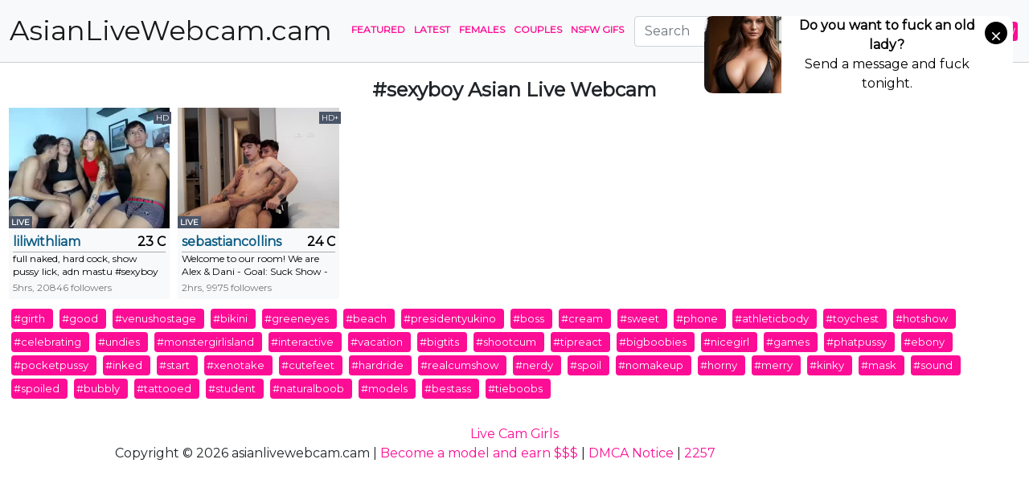

--- FILE ---
content_type: text/html; charset=UTF-8
request_url: https://asianlivewebcam.cam/tag/sexyboy
body_size: 3408
content:
<!doctype html>
<html lang="en">
<head>
    <meta charset="UTF-8">
    <meta name="viewport"
          content="width=device-width, user-scalable=no, initial-scale=1.0, maximum-scale=1.0, minimum-scale=1.0">
    <meta http-equiv="X-UA-Compatible" content="ie=edge">
    <title>    Sexyboy Asian Live Webcam
 - asianlivewebcam.cam</title>
    <meta name="description" content="">

    <link rel="stylesheet" href="/css/app.css">

    <link rel="apple-touch-icon" sizes="180x180" href="/apple-touch-icon.png">
    <link rel="icon" type="image/png" sizes="32x32" href="/favicon-32x32.png">
    <link rel="icon" type="image/png" sizes="16x16" href="/favicon-16x16.png">
    <link rel="manifest" href="/site.webmanifest">


<!-- Yandex.Metrika counter -->
<script type="text/javascript" >
   (function(m,e,t,r,i,k,a){m[i]=m[i]||function(){(m[i].a=m[i].a||[]).push(arguments)};
   m[i].l=1*new Date();k=e.createElement(t),a=e.getElementsByTagName(t)[0],k.async=1,k.src=r,a.parentNode.insertBefore(k,a)})
   (window, document, "script", "https://mc.yandex.ru/metrika/tag.js", "ym");

   ym(88702168, "init", {
        clickmap:true,
        trackLinks:true,
        accurateTrackBounce:true
   });
</script>
<noscript><div><img src="https://mc.yandex.ru/watch/88702168" style="position:absolute; left:-9999px;" alt="" /></div></noscript>
<!-- /Yandex.Metrika counter -->

</head>
<body>
<nav class="navbar navbar-expand-lg navbar-light bg-light"
     style="margin-bottom: 20px;border-bottom:1px solid rgb(208,208,208)">
    <div class="container-fluid">
        <a class="navbar-brand" href="/" title="Asian Live Webcam" style="text-decoration: none">
            <span class="logo-size">
                AsianLiveWebcam.cam
            </span>
        </a>

        <button class="navbar-toggler" type="button" data-bs-toggle="collapse" data-bs-target="#navbarSupportedContent"
                aria-controls="navbarSupportedContent" aria-expanded="false" aria-label="Toggle navigation">
            <span class="navbar-toggler-icon"></span>
        </button>
        <div class="collapse navbar-collapse" id="navbarSupportedContent">
            <ul class="navbar-nav me-auto mb-2 mb-lg-0">
                <li class="nav-item">
                    <a class="nav-link active" aria-current="page" href="/"
                       title="Featured Asian Live Webcam">Featured</a>
                </li>

                <li class="nav-item">
                    <a class="nav-link" href="/models/latest" title="Latest Asian Live Webcam">Latest</a>
                </li>

                <li class="nav-item">
                    <a class="nav-link" href="/models/f" title="Females - Asian Live Webcam">Females</a>
                </li>

               <li class="nav-item">
                    <a class="nav-link" href="/models/c" title="Couples - Asian Live Webcam">Couples</a>
                </li>
		
		<li class="nav-item">
			<a class="nav-link" href="https://livecamgirls.io/nsfw" target="_blank">NSFW GIFS</a>
		</li>

                
                <form class="d-flex" action="/search" style="margin-left:10px;">
                    <input class="form-control me-2" type="search" name="q" placeholder="Search"
                           aria-label="Search">
                    <button class="btn btn-outline-primary" type="submit"><svg xmlns="http://www.w3.org/2000/svg" width="16" height="16" fill="currentColor" class="bi bi-search" viewBox="0 0 16 16">
  <path d="M11.742 10.344a6.5 6.5 0 1 0-1.397 1.398h-.001c.03.04.062.078.098.115l3.85 3.85a1 1 0 0 0 1.415-1.414l-3.85-3.85a1.007 1.007 0 0 0-.115-.1zM12 6.5a5.5 5.5 0 1 1-11 0 5.5 5.5 0 0 1 11 0z"/>
</svg></button>
                </form>

            </ul>
            <a href="/out/login" rel="nofollow" class="btn btn-outline-primary-1">LOGIN</a>
            <a href="/out/signup" rel="nofollow" class="btn btn-primary">REGISTER NOW</a>
        </div>
    </div>

</nav>

<div class="container-fluid">
    
    <div class="col-12 text-center">
        <h1><strong>#sexyboy</strong> Asian Live Webcam</h1>
    </div>

            <ul id="room_list" class="list">
                            <li class="list">
    <a href="/model/liliwithliam" title="couple Asian Live Webcam liliwithliam" class="performer-link">
        <img src="/media/images/b/6/f/e/liliwithliam.jpg" width="100%" height="100%"
             alt="couple Asian Live Webcam with liliwithliam">
        <span class="thumbnail_label thumbnail_label_c_hd_plus" style="top: 5px">
                            HD
                    </span>
                    <span class="thumbnail_online thumbnail_label_c_online">
                LIVE
            </span>
            </a>


    <div class="details">
        <div class="title">
            <a href="/model/liliwithliam"
               title="couple Asian Live Webcam liliwithliam">liliwithliam</a>
            <span class="age gender">23 C</span>
        </div>
        <div class="subject" style="height: 35px">
            full naked, hard cock, show pussy lick, adn mastu  #sexyboy  #latinos  #fuck  #colombia  #colombianboys  #straightcouple  #partner  #chaturbate  #hotgirl  #hotboy  #tipmenu  #naked  #18  #19  #cum  #n
        </div>
        <div class="time_online">
                        5hrs, 20846 followers
        </div>
    </div>
</li>
                            <li class="list">
    <a href="/model/sebastiancollins" title="couple Asian Live Webcam sebastiancollins" class="performer-link">
        <img src="/media/images/4/5/e/2/sebastiancollins.jpg" width="100%" height="100%"
             alt="couple Asian Live Webcam with sebastiancollins">
        <span class="thumbnail_label thumbnail_label_c_hd_plus" style="top: 5px">
                            HD+
                    </span>
                    <span class="thumbnail_online thumbnail_label_c_online">
                LIVE
            </span>
            </a>


    <div class="details">
        <div class="title">
            <a href="/model/sebastiancollins"
               title="couple Asian Live Webcam sebastiancollins">sebastiancollins</a>
            <span class="age gender">24 C</span>
        </div>
        <div class="subject" style="height: 35px">
            Welcome to our  room! We are Alex &amp; Dani - Goal: Suck Show - French kisses -sword cocks - fingering ! - #asshow #boys #boyscouple #couple #dudes #hot #lovense #lovers #sexyboys #skinny #uncut
        </div>
        <div class="time_online">
                        2hrs, 9975 followers
        </div>
    </div>
</li>
                    </ul>
    
    <div id="hashtag_ticker">
                                    <a href="/tag/girth" class="btn btn-primary" title="girth cams">#girth</a>
                            <a href="/tag/good" class="btn btn-primary" title="good cams">#good</a>
                            <a href="/tag/venushostage" class="btn btn-primary" title="venushostage cams">#venushostage</a>
                            <a href="/tag/bikini" class="btn btn-primary" title="bikini cams">#bikini</a>
                            <a href="/tag/greeneyes" class="btn btn-primary" title="greeneyes cams">#greeneyes</a>
                            <a href="/tag/beach" class="btn btn-primary" title="beach cams">#beach</a>
                            <a href="/tag/presidentyukino" class="btn btn-primary" title="presidentyukino cams">#presidentyukino</a>
                            <a href="/tag/boss" class="btn btn-primary" title="boss cams">#boss</a>
                            <a href="/tag/cream" class="btn btn-primary" title="cream cams">#cream</a>
                            <a href="/tag/sweet" class="btn btn-primary" title="sweet cams">#sweet</a>
                            <a href="/tag/phone" class="btn btn-primary" title="phone cams">#phone</a>
                            <a href="/tag/athleticbody" class="btn btn-primary" title="athleticbody cams">#athleticbody</a>
                            <a href="/tag/toychest" class="btn btn-primary" title="toychest cams">#toychest</a>
                            <a href="/tag/hotshow" class="btn btn-primary" title="hotshow cams">#hotshow</a>
                            <a href="/tag/celebrating" class="btn btn-primary" title="celebrating cams">#celebrating</a>
                            <a href="/tag/undies" class="btn btn-primary" title="undies cams">#undies</a>
                            <a href="/tag/monstergirlisland" class="btn btn-primary" title="monstergirlisland cams">#monstergirlisland</a>
                            <a href="/tag/interactive" class="btn btn-primary" title="interactive cams">#interactive</a>
                            <a href="/tag/vacation" class="btn btn-primary" title="vacation cams">#vacation</a>
                            <a href="/tag/bigtits" class="btn btn-primary" title="bigtits cams">#bigtits</a>
                            <a href="/tag/shootcum" class="btn btn-primary" title="shootcum cams">#shootcum</a>
                            <a href="/tag/tipreact" class="btn btn-primary" title="tipreact cams">#tipreact</a>
                            <a href="/tag/bigboobies" class="btn btn-primary" title="bigboobies cams">#bigboobies</a>
                            <a href="/tag/nicegirl" class="btn btn-primary" title="nicegirl cams">#nicegirl</a>
                            <a href="/tag/games" class="btn btn-primary" title="games cams">#games</a>
                            <a href="/tag/phatpussy" class="btn btn-primary" title="phatpussy cams">#phatpussy</a>
                            <a href="/tag/ebony" class="btn btn-primary" title="ebony cams">#ebony</a>
                            <a href="/tag/pocketpussy" class="btn btn-primary" title="pocketpussy cams">#pocketpussy</a>
                            <a href="/tag/inked" class="btn btn-primary" title="inked cams">#inked</a>
                            <a href="/tag/start" class="btn btn-primary" title="start cams">#start</a>
                            <a href="/tag/xenotake" class="btn btn-primary" title="xenotake cams">#xenotake</a>
                            <a href="/tag/cutefeet" class="btn btn-primary" title="cutefeet cams">#cutefeet</a>
                            <a href="/tag/hardride" class="btn btn-primary" title="hardride cams">#hardride</a>
                            <a href="/tag/realcumshow" class="btn btn-primary" title="realcumshow cams">#realcumshow</a>
                            <a href="/tag/nerdy" class="btn btn-primary" title="nerdy cams">#nerdy</a>
                            <a href="/tag/spoil" class="btn btn-primary" title="spoil cams">#spoil</a>
                            <a href="/tag/nomakeup" class="btn btn-primary" title="nomakeup cams">#nomakeup</a>
                            <a href="/tag/horny" class="btn btn-primary" title="horny cams">#horny</a>
                            <a href="/tag/merry" class="btn btn-primary" title="merry cams">#merry</a>
                            <a href="/tag/kinky" class="btn btn-primary" title="kinky cams">#kinky</a>
                            <a href="/tag/mask" class="btn btn-primary" title="mask cams">#mask</a>
                            <a href="/tag/sound" class="btn btn-primary" title="sound cams">#sound</a>
                            <a href="/tag/spoiled" class="btn btn-primary" title="spoiled cams">#spoiled</a>
                            <a href="/tag/bubbly" class="btn btn-primary" title="bubbly cams">#bubbly</a>
                            <a href="/tag/tattooed" class="btn btn-primary" title="tattooed cams">#tattooed</a>
                            <a href="/tag/student" class="btn btn-primary" title="student cams">#student</a>
                            <a href="/tag/naturalboob" class="btn btn-primary" title="naturalboob cams">#naturalboob</a>
                            <a href="/tag/models" class="btn btn-primary" title="models cams">#models</a>
                            <a href="/tag/bestass" class="btn btn-primary" title="bestass cams">#bestass</a>
                            <a href="/tag/tieboobs" class="btn btn-primary" title="tieboobs cams">#tieboobs</a>
                        </div>

    <div class="col-12">
        
    </div>
</div>




<div class="col-12" style="text-align: center; padding:20px;"><a href="https://livecamgirls.io/" target="_blank">Live Cam Girls</a>
<div class="col-12" style="padding: 20px auto;width:80%;text-align: center">
    Copyright &copy; 2026 asianlivewebcam.cam | <a href="/out/model" target="_blank" rel="nofollow">Become a model and earn $$$</a> | <a href="/dmca">DMCA Notice</a> | <a href="/2257">2257</a>
</div>
<script src="/js/app.js"></script>

<script type="application/javascript" src="https://a.realsrv.com/video-slider.js"></script>
<script type="application/javascript">
var adConfig = {
    "idzone": 4725898,
    "frequency_period": 0,
    "close_after": 0,
    "on_complete": "repeat",
    "branding_enabled": 1,
    "screen_density": 25,
    "cta_enabled": 1
};
ExoVideoSlider.init(adConfig);
</script>

<!-- desktop interstitial -->
<script type="application/javascript" data-idzone="4725900"  data-ad_frequency_count="1"  data-ad_frequency_period="5"  data-type="desktop" data-browser_settings="1" data-ad_trigger_method="3" src="https://a.realsrv.com/fp-interstitial.js"></script>

<!-- mobile interstitial -->
<script type="application/javascript" data-idzone="4725902"  data-ad_frequency_count="1"  data-ad_frequency_period="5"  data-type="mobile" data-browser_settings="1" data-ad_trigger_method="3" src="https://a.realsrv.com/fp-interstitial.js"></script>

<script async type="application/javascript" src="https://a.realsrv.com/ad-provider.js"></script>
 <ins class="adsbyexoclick" data-zoneid="4727210"></ins>
 <script>(AdProvider = window.AdProvider || []).push({"serve": {}});</script>

<script defer src="https://static.cloudflareinsights.com/beacon.min.js/vcd15cbe7772f49c399c6a5babf22c1241717689176015" integrity="sha512-ZpsOmlRQV6y907TI0dKBHq9Md29nnaEIPlkf84rnaERnq6zvWvPUqr2ft8M1aS28oN72PdrCzSjY4U6VaAw1EQ==" data-cf-beacon='{"version":"2024.11.0","token":"b8fe98c80dcf40669e21ad0bc8a1b029","r":1,"server_timing":{"name":{"cfCacheStatus":true,"cfEdge":true,"cfExtPri":true,"cfL4":true,"cfOrigin":true,"cfSpeedBrain":true},"location_startswith":null}}' crossorigin="anonymous"></script>
</body>
</html>


--- FILE ---
content_type: text/html; charset=UTF-8
request_url: https://syndication.realsrv.com/splash.php?idzone=4725900&orientation=landscape&screen_resolution=1280x720&p=https%3A%2F%2Fasianlivewebcam.cam%2Ftag%2Fsexyboy&cookieconsent=true&scr_info=ZnAtaW50ZXJzdGl0aWFsfHwx
body_size: 1087
content:
{"type":"iframe","tracker":"https:\/\/syndication.realsrv.com\/cimp.php?t=imp&data=H4sIAAAAAAAAA21PW07EMAy8ChdoFNtJnOwfEpwAcYC06UKkpUVtWRbJh8fp8pAQsizHHs+MgxZDZ6EDdwNw8OkAIBANIhjwYNDJ48OtWMlrzdOpnsf3sR\/yi9GUqFxrtRCSkxSQOIpj9EmnXqkcvccQBZDQMUUrwalWCyJs1VgUtupxt6d6C3kBlb00EdjdtZfYMIz2wtjoPvdU+gglDoxYHNGQ0IVsMUWXUnPBf2++uqtvUEH+bsVD8A6idKCN8zYBszzP61anJxlO81sRFdxXj69dnbZxUWyr+aTX\/ahcA2gfURC\/P+QP\/hvB2PvO6zUt8Uto\/ZhKHfJW58ksYz6ty9kM84uiTcnYtoXte+CclXNe6r67440vI0UeiQOl3vGR3dCnMZecKHNJJedP500az\/MBAAA=&cb=e2e_6967cb5fa71d61.84591767&type=iframe","content":"https:\/\/syndication.realsrv.com\/iframe.php?url=H4sIAAAAAAAAA21Sy27bMBD8G90iU0uRIgsYRVHEcZpAUS1ZVnUJKD5cNXrQFBXDQT..sg89FL3t7uzMALP703s7fVqtjmOo20la56dQjv1Ki.nyWYreivY4PKo15VImSgsSowSUEJwzinFCuEEN11hiDgJr0zCIAESEGo2EAmk4TQyXCAXzpN2iIzmTBANTDcWgsQaQEhkZU4H5QhBxbAzRoCRVBKIGYhI1SsWEx0JyE7NAzH60nbisRdf9bTajk3odBcKYtmuF11.7Vr4tdqNTabPNsnSbluk2y2Mi8R6KqMovcz.Mg51G36knKuZDWaLJnSyt8rlTVU5L5Gy13xfzqV_GvVdF.azS.scNwMV8pdXXneJFlYPdedukvnF1lvlit3MqK6rhOVNNodQiBrVmZ6NGXLxbN7xu3RBSoaEs35gbivKmdnPMb6W4zNAfKD3VH0P.L1iij2v5ND1gPdfz.fjr2_vA9u0j__46S_I_qzJ6QGEnvYTuPlTDxmzU3m.iA.ieA_NKumN4_nJ3F0zjvES5JHdfvQQ2WieMEKAssLCOEyAcod.YLveIqAYSUxwxIMs7YJFoSiMpGOZ_AL57ByBTAgAA","mt_format":"desktop_fullpage_interstitial"}

--- FILE ---
content_type: text/html; charset=UTF-8
request_url: https://syndication.realsrv.com/splash.php?idzone=4725902&orientation=landscape&screen_resolution=1280x720&p=https%3A%2F%2Fasianlivewebcam.cam%2Ftag%2Fsexyboy&cookieconsent=true&scr_info=ZnAtaW50ZXJzdGl0aWFsfHwx
body_size: 1863
content:
{"type":"video","tracker":"https:\/\/syndication.realsrv.com\/cimp.php?t=imp&data=[base64]\/aDctH70a4T56fm\/GeRsuhm1jmVTxl+Uw9HvLbhL2RP\/gh7FEe6ODxybYPtXrMQ6y9Wvux65s4zK7y1Cm9XJ13WIn18pmgzaT98m9tScghSUksVsQd0QgZ+GYUuQQ+9Dmb6p\/2fTrAQAA&cb=e2e_6967cb5fa6ed51.60059074","content":"https:\/\/s3t3d2y1.afcdn.net\/library\/141372\/5c2f51b3e430f78778ab8b91a928702e5a63446f.mp4","optimum_content":null,"click":"https:\/\/syndication.realsrv.com\/click.php?d=H4sIAAAAAAAAA21TbXObMAz.K_mSj3CWbAz.2FvXpUsvZYWQLF96fiFZlkAoL6Hp.[base64].K4TR8eahOny_IuNio1xgXDVR71a3Og6bGqy8dJXfpc5phlu6guF5do54zJ2ZSnDosF50.rlzL5CGbkZTCnzTead6uu3_z.fiyj.fZW_HjsdPBZqgx0R0S3i9oF.mAgh6LLdbvv3LluYCcg3fi9dY2GkEeMCBGA_aQpFiIfEXwIwEdm3XiEhEBk31pkA.e0w7xwdv4IQp6BExd2EIzIc4jEWkodVSpqVAQm0iGiYZRqgYxLgiJiQgz_46clkLOMPkCjQd0IjN4GYGRdxgs1AB4wVySxLCACwtBaFzpE.4YPEr2zgZ5Ni65uS5kNLls7T67.4f8VSofj.uSrF1jiD0oA3qM1p9JstWy3h9Kvc7lv6uNwXRzunoH6pwhhj4j2fmo5KMGlkArkWnEwmoaSGENhrYzGcP0K8YXNaZQDAAA-&cb=e2e_6967cb5fa6c0a8.20959185","mt_format":"mobile_fullpage_interstitial"}

--- FILE ---
content_type: text/html; charset=UTF-8
request_url: https://syndication.realsrv.com/iframe.php?url=H4sIAAAAAAAAA21Sy27bMBD8G90iU0uRIgsYRVHEcZpAUS1ZVnUJKD5cNXrQFBXDQT..sg89FL3t7uzMALP703s7fVqtjmOo20la56dQjv1Ki.nyWYreivY4PKo15VImSgsSowSUEJwzinFCuEEN11hiDgJr0zCIAESEGo2EAmk4TQyXCAXzpN2iIzmTBANTDcWgsQaQEhkZU4H5QhBxbAzRoCRVBKIGYhI1SsWEx0JyE7NAzH60nbisRdf9bTajk3odBcKYtmuF11.7Vr4tdqNTabPNsnSbluk2y2Mi8R6KqMovcz.Mg51G36knKuZDWaLJnSyt8rlTVU5L5Gy13xfzqV_GvVdF.azS.scNwMV8pdXXneJFlYPdedukvnF1lvlit3MqK6rhOVNNodQiBrVmZ6NGXLxbN7xu3RBSoaEs35gbivKmdnPMb6W4zNAfKD3VH0P.L1iij2v5ND1gPdfz.fjr2_vA9u0j__46S_I_qzJ6QGEnvYTuPlTDxmzU3m.iA.ieA_NKumN4_nJ3F0zjvES5JHdfvQQ2WieMEKAssLCOEyAcod.YLveIqAYSUxwxIMs7YJFoSiMpGOZ_AL57ByBTAgAA
body_size: 1157
content:
<html>
<head>

    <script>
        function readMessage(event) {
            var message;
            if (typeof(event) != 'undefined' && event != null && typeof event.data === 'string') {
                message = event.data;
            } else {
                return;
            }

            // This is a second step to pass message from fp-interstitial.js to internal iframe
            // from which we will pass it to advertiser iframe
            var iframeElement = document.getElementsByClassName("internal-iframe")[0];
            if (typeof(iframeElement) != 'undefined' && iframeElement != null) {
                // lets delay sending message so we give time for clients iframe to load
                var waitToSendPostMessage = setTimeout(function() {
                    var iframeContentWindow = iframeElement.contentWindow;
                    iframeContentWindow.postMessage(message, "*"); // leave "*" because of the other networks

                    clearTimeout(waitToSendPostMessage);
                }, 400);


            }
        }

        function onIframeLoaded() {
            window.parent.postMessage({ id: 'ca18dffceb80b80d2f21d0785b9bfe1b', loaded: true}, "*");
        }

        if (window.addEventListener) {
            // For standards-compliant web browsers
            window.addEventListener("message", readMessage, false);
        } else {
            window.attachEvent("onmessage", readMessage);
        }
    </script>

    <style>html, body { height: 100%; margin: 0 }</style>
</head>

<body>


<iframe onload="onIframeLoaded()" class="internal-iframe" frameborder="0" style="overflow:hidden;height:100%;width:100%" height="100%" width="100%" src="https://go.eiscprts.com/easy?campaignId=69cc7dea54072daa998633759f0b9e3c392a3efb82122a10be0ad2cf967f9c00&userId=c98c5328db632e3e22cc0fc46a39ad2a44ff5e2dc6d521b2451bdd4594ac9f48&autoplay=all&autoplayForce=1&affiliateClickId=ordNbHPPNHNVNHPS45c3U2T1XSyumnonpsotldK6auWVV0srqp6XSuldXS6V0rpXUUTuqmrqpmtdTVLdNZY6V0rp3TuldK6Z0rpXTOdVnpRtpbNtbrZPPtTRRrdPTXnLPdbTddS6V2Ze8wfdo3Tvprn_Hrn.6ae2VVk8rnTVuldK6V0rpXSuldK6ayu2mW66qZznSuldK6V0rpXSuldK6V0zpXSuKsG3euZuwgjJvn8UiI9Q_uc52Ze8wfdo3Tvprn_Hrn.6V1G0.lctc2lE.dnFfFdUtF1W2em928tdcrg.wA--&sourceId=EXO&p1=7855268&p2=4725900"/>
</body>


--- FILE ---
content_type: text/xml; charset=utf-8
request_url: https://go.xlivrdr.com/api/models/vast/?affiliateClickId=ordNbHPPNHNVNHPS45c3U2T1W3WuulmquoptdK51U9LpXSurpdK6V0rqKJ3VTV1UzWupqlumssdK6V07p3SuldM6V0rpnOdK7MveYPu0bp301z_j1z_c501bpXSuldK6V0rpXSumsrtpluuqmc50rpXSuldK6V0rpXSuldM6V0rirBt3rmbsIIyb5_FIiPUP7nOdmXvMH3aN076a5_x65_uldZbpTPvTTbVZbRTnbpRpRRtnntZRPxPnU4Ps&ax=0&campaignId=165aea9bcdd7aabac45f72d02f58fd24b8416bc57cfc540b1b4409ac823564af&campaignType=smartpop&creativeId=2056950966946db9155d057d128c7bd863011cab629e73419e4ecbe52e177a54&duration=00%3A00%3A30&iterationId=1210672&masterSmartpopId=2683&noc=1&p1=6294434&p2=asianlivewebcam.cam&p3=4725898&ruleId=29&skipOffset=00%3A00%3A05&smartpopId=3564&sourceId=4725898&tag=girls&trafficType=preroll&usePreroll=true&userId=1f2ad638bb163e0f21b19d6cbbcd5805b56eb7b1ef21117b6157eaf2a11915c9&variationId=35211&videoType=ol
body_size: 731
content:
<?xml version="1.0" encoding="UTF-8" standalone="no" ?><VAST version="4.2" xmlns:xs="http://www.w3.org/2001/XMLSchema" xmlns="http://www.iab.com/VAST"><Ad id="1" adType="video"><InLine><AdSystem version="1">stripcash.com</AdSystem><Impression id=""><![CDATA[https://go.xlivrdr.com/abc.gif?abTest=landingvast_fitest3&abTestVariant=landingvast_fitest3_aaa_1&affiliateClickId=[base64]&campaignId=165aea9bcdd7aabac45f72d02f58fd24b8416bc57cfc540b1b4409ac823564af&campaignType=smartpop&creativeId=2056950966946db9155d057d128c7bd863011cab629e73419e4ecbe52e177a54&dpm=50&iterationId=1210672&landing=landingVAST&masterSmartpopId=2683&modelId=208686024&onlineModels=BallerinaCappuccino_&p1=6294434&p2=asianlivewebcam.cam&p3=4725898&referrer=https%3A%2F%2Fasianlivewebcam.cam%2Ftag%2Fsexyboy&ruleId=29&segment=hls-BallerinaCappuccino_-1&smartpopId=3564&sourceId=4725898&stripcashR=1&tag=girls&trafficType=preroll&userId=1f2ad638bb163e0f21b19d6cbbcd5805b56eb7b1ef21117b6157eaf2a11915c9&variationId=35211]]></Impression><AdTitle></AdTitle><Creatives><Creative sequence="1" id="1"><UniversalAdId idRegistry="unknown">unknown</UniversalAdId><Linear skipoffset="00:00:05"><Duration>00:00:30</Duration><MediaFiles><MediaFile id="1" delivery="progressive" type="video/mp4" width="1080" height="1440"><![CDATA[https://video.sacdnssedge.com/video/ol_fc9e66ac3e58ede6a1b9e5ccd92408ec.mp4]]></MediaFile></MediaFiles><VideoClicks><ClickThrough id="1"><![CDATA[https://go.xlivrdr.com/?abTest=landingvast_fitest3&abTestVariant=landingvast_fitest3_aaa_1&affiliateClickId=[base64]&campaignId=165aea9bcdd7aabac45f72d02f58fd24b8416bc57cfc540b1b4409ac823564af&campaignType=smartpop&creativeId=2056950966946db9155d057d128c7bd863011cab629e73419e4ecbe52e177a54&dpm=50&iterationId=1210672&landing=landingVAST&masterSmartpopId=2683&modelId=208686024&onlineModels=BallerinaCappuccino_&p1=6294434&p2=asianlivewebcam.cam&p3=4725898&referrer=https%3A%2F%2Fasianlivewebcam.cam%2Ftag%2Fsexyboy&ruleId=29&segment=hls-BallerinaCappuccino_-1&smartpopId=3564&sourceId=4725898&stripcashR=1&tag=girls&trafficType=preroll&userId=1f2ad638bb163e0f21b19d6cbbcd5805b56eb7b1ef21117b6157eaf2a11915c9&variationId=35211]]></ClickThrough></VideoClicks></Linear></Creative></Creatives><Extensions><Extension type="TitleCTA"><TitleCTA><DisplayUrl>stripchat.com</DisplayUrl></TitleCTA></Extension></Extensions></InLine></Ad></VAST>

--- FILE ---
content_type: text/xml;charset=UTF-8
request_url: https://syndication.realsrv.com/splash.php?idzone=4725898&cookieconsent=true
body_size: 4326
content:
<?xml version="1.0" encoding="UTF-8"?>
<VAST version="3.0">
  <Ad id="6294434">
    <Wrapper>
      <AdSystem>ExoClick</AdSystem>
      <VASTAdTagURI><![CDATA[https://go.xlivrdr.com/smartpop/165aea9bcdd7aabac45f72d02f58fd24b8416bc57cfc540b1b4409ac823564af?userId=1f2ad638bb163e0f21b19d6cbbcd5805b56eb7b1ef21117b6157eaf2a11915c9&affiliateClickId=[base64]&sourceId=4725898&p1=6294434&p2=asianlivewebcam.cam&p3=4725898&noc=1&ax=0&skipOffset=00:00:05]]></VASTAdTagURI>
      <Impression id="exotr"><![CDATA[https://syndication.realsrv.com/vregister.php?a=vimp&tracking_event=impression&idzone=4725898&c70b3b75b0ac6787124150c26ddc6ec8=tsVuZ8uHLtt4cdvHpq48fXXz648ddlTlK8E.fHxu5cuO7j147uXTW1NZLXThmif91wNxsSvWMPOZ8NdUFbi781VcrEjmbFUDEscFrlzjLTEm5piTXA2w3a5TXBU5Tn148evjprgbnsZjgqfcpz8cOfLn01wN1QVuZ.e3Ln38a4G8ZpXM.nfl18efGuBtpitx6anDPry6a4G2mJJ2IHpc.3Lz06c.muBu1imBiuCaXPzw49fPPp41wNzVZ9umuBtmma6pynPhrgbbctgacz4a4G2mKaYHKc.GuBuCqfPnz5a6rGc.Gu1iOxzPhu4cfHHxrnsZjgqfcpXpYrcz78Nc9jMcFT7lK7VlNLkrWGaJ4GtpiSdiB6VdqymlyVrDNE8DW5e0.xK84vXMvPYzHBU.5Tnx1uXtPsSvOL1zLyuV3TUxZ8dbDa9eE7mfPjrdmpkYrz1wNyuV3TUxZ8dbU1ktdOC81MD0ErEeaJ_3XA3PTM3Y1Wu0xW49NThnx7a56YGoJXl5Jm3I8_Gt.uuerPjrqapcclXpcqmjsrgmlz12VOUrwN58NdlMa77FT.fVhnm2z44t.Gu_Lk30582vPLp2Y4cvPjp589NcEk9LlVUE0q9VbFdlWfDXBJPS5VVBNKvBLaxHA2vS4xVNLny10uOuUuUr1QVuLvzVVysSOZsVQMSxwWuXOMtMSbmmJNbDbMczUWfDXA3M665Tnw1wNxsStwSvLzsPOZ8Nbl7jVlcE0q9cEjmfDdw6a4G22K2GnJa3Kc..uBtpimmByleqaylpzPhrlmqapgnrz4a4JWpnpYK5l5Jm3M.GutyqteSZtzPhrpcegmlXecmlYkcXgbz68e3Xpx8a56Zr8F6q2K7Ks9vHXA3OxTXK5Tnw1tQV4LvOTSsSOLwN59OvDzx799crlbDVkFeC89M1.[base64].uthtelyixyqtelyqyOvPjrgblcrumpiXrwncz464G2mJJ2IHpV68J3M.[base64].OetqyquaRe1iOxxflnrasqrmkXtYjscX5566nGppW12YG12ppJIKqoJpc.G7hx1wN14TuL2VOUrwN58NcDbFVTla9eE7mfTWzZTHnrsqcpXaYnnglez5a7KnKV2mJ54JXl3aXKLHJWsM.PTpw12VOUrtMTzwSvLxuWuR5tMSTsQPS67bLIG8.Pft46cPPnrx8duvThz4dunbz27tM9XfLrHjtrrgkcqrYknz49.3jpw8.evHW1NNFA41NLU5LXnxg--&is_vast=0&should_log=0&cb=e2e_6967cb5f9fd0a0.07202831]]></Impression>
      <Error><![CDATA[https://syndication.realsrv.com/vregister.php?a=vview&errorcode=[ERRORCODE]&idzone=4725898&dg=6294434-USA-90159348-0-0-1-1-Wrapper]]></Error>
      <Creatives>
        <Creative sequence="1" id="90159348">
          <Linear>
            <TrackingEvents>
              <Tracking id="prog_1" event="progress" offset="00:00:10.000"><![CDATA[https://syndication.realsrv.com/vregister.php?a=vview&should_log=0&cb=e2e_6967cb5f9fa5e4.79061102&tracking_event=progress&progress=00:00:10.000&idzone=4725898&c70b3b75b0ac6787124150c26ddc6ec8=tsVuZ8uHLtt4cdvHpq48fXXz648ddlTlK8E.fHxu5cuO7j147uXTW1NZLXThmif91wNxsSvWMPOZ8NdUFbi781VcrEjmbFUDEscFrlzjLTEm5piTXA2w3a5TXBU5Tn148evjprgbnsZjgqfcpz8cOfLn01wN1QVuZ.e3Ln38a4G8ZpXM.nfl18efGuBtpitx6anDPry6a4G2mJJ2IHpc.3Lz06c.muBu1imBiuCaXPzw49fPPp41wNzVZ9umuBtmma6pynPhrgbbctgacz4a4G2mKaYHKc.GuBuCqfPnz5a6rGc.Gu1iOxzPhu4cfHHxrnsZjgqfcpXpYrcz78Nc9jMcFT7lK7VlNLkrWGaJ4GtpiSdiB6VdqymlyVrDNE8DW5e0.xK84vXMvPYzHBU.5Tnx1uXtPsSvOL1zLyuV3TUxZ8dbDa9eE7mfPjrdmpkYrz1wNyuV3TUxZ8dbU1ktdOC81MD0ErEeaJ_3XA3PTM3Y1Wu0xW49NThnx7a56YGoJXl5Jm3I8_Gt.uuerPjrqapcclXpcqmjsrgmlz12VOUrwN58NdlMa77FT.fVhnm2z44t.[base64].[base64].Gu2nPhrglrcplYjz4a5Zl3bJW6s.GuBulyqeaWqC1xeNjCayvPhrgbksjrgxmlcz4a3JGII14Kp8.GupqmCetdtytiCPPtrqapgnrXtcpqgmlz464G2G7XKa4KnKV2G168J3M.[base64].[base64].mu2yyBvPj37eOnDz568eXDp159evTvz7ee3dpnq75d69XddcEjlVbEk.fHv28dOHnz1462ppooHGppanJa8.M-]]></Tracking>
            </TrackingEvents>
            <VideoClicks>
              <ClickTracking><![CDATA[https://syndication.realsrv.com/click.php?d=H4sIAAAAAAAAA21TyXLbMAz9FV981RBcpWPaTsauG0fjNc3Fw0VK1Wihtbh2hh9fUk7TNpOBIAF4wIMEUBwnlBLqkPvR97abkpspvvXXUxOdy.[base64].A61x8VXstvsYPuyH.yxHKquGwFhyXoozV3IsfW9WYi7U_Y9HZCyBMHL4adXzRCoQFZeuYJZdX5k5TAcK4.278BXvqL91JO2Ut18flHscDsv0m0qfJPq4XQ3I3KJBJfscObs4Eseld2kp81G7R7ValMru7KrVV_X_eMqPaf1lqadn0jXDK3OxklQgVmcxD5owbv8uu7gYu_KrpC1X3P2K1NaVpHXAJH_CutGh0WFSZ.9gUKD58Le53mX9SGA_Km53pjzBwkEj_2.EwbuA34HcYQxRMAgwtQlCFhCaOxe.znmg54EOU7HhwMvzhGCQxh_SIlGmbyDJkF7.TTpsvNFNZdJ4LqmMn.EKcTeogwlIITvgB1w94oHid.y.Wi5WHD_AuDY1XXb9c0_6X.FjHURCvwROPrG011qU2jZF00dtZksu_YUfq7x.8aCP.2pO2Hs7hd.lCJXGmODCUZSCUhwrGjuleU60fI3v0X_Db4DAAA-&cb=e2e_6967cb5f9f50c3.05892563&noredirect=1]]></ClickTracking>
            </VideoClicks>
          </Linear>
        </Creative>
      </Creatives>
      <Extensions>
        <Extension type="waterfall" fallback_index="0">
          <Extension/>
        </Extension>
      </Extensions>
    </Wrapper>
  </Ad>
</VAST>
